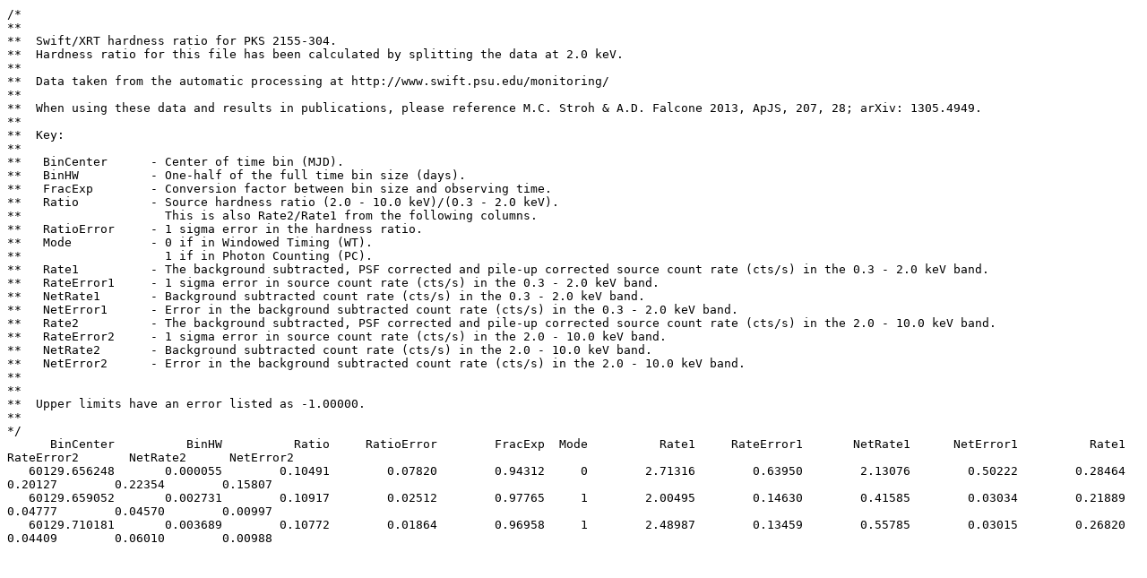

--- FILE ---
content_type: text/plain; charset=UTF-8
request_url: https://www.swift.psu.edu/monitoring/data_new/PKS2155-304/00033300025/hardness.txt
body_size: 2610
content:
/*
**
**  Swift/XRT hardness ratio for PKS 2155-304.
**  Hardness ratio for this file has been calculated by splitting the data at 2.0 keV.
**
**  Data taken from the automatic processing at http://www.swift.psu.edu/monitoring/
**
**  When using these data and results in publications, please reference M.C. Stroh & A.D. Falcone 2013, ApJS, 207, 28; arXiv: 1305.4949.
**
**  Key:
**
**   BinCenter      - Center of time bin (MJD).
**   BinHW          - One-half of the full time bin size (days).
**   FracExp        - Conversion factor between bin size and observing time.
**   Ratio          - Source hardness ratio (2.0 - 10.0 keV)/(0.3 - 2.0 keV).
**                    This is also Rate2/Rate1 from the following columns.
**   RatioError     - 1 sigma error in the hardness ratio.
**   Mode           - 0 if in Windowed Timing (WT).
**                    1 if in Photon Counting (PC).
**   Rate1          - The background subtracted, PSF corrected and pile-up corrected source count rate (cts/s) in the 0.3 - 2.0 keV band.
**   RateError1     - 1 sigma error in source count rate (cts/s) in the 0.3 - 2.0 keV band.
**   NetRate1       - Background subtracted count rate (cts/s) in the 0.3 - 2.0 keV band.
**   NetError1      - Error in the background subtracted count rate (cts/s) in the 0.3 - 2.0 keV band.
**   Rate2          - The background subtracted, PSF corrected and pile-up corrected source count rate (cts/s) in the 2.0 - 10.0 keV band.
**   RateError2     - 1 sigma error in source count rate (cts/s) in the 2.0 - 10.0 keV band.
**   NetRate2       - Background subtracted count rate (cts/s) in the 2.0 - 10.0 keV band.
**   NetError2      - Error in the background subtracted count rate (cts/s) in the 2.0 - 10.0 keV band.
**
**
**  Upper limits have an error listed as -1.00000.
**
*/
      BinCenter          BinHW          Ratio     RatioError        FracExp  Mode          Rate1     RateError1       NetRate1      NetError1          Rate1     RateError2       NetRate2      NetError2
   60129.656248       0.000055        0.10491        0.07820        0.94312     0        2.71316        0.63950        2.13076        0.50222        0.28464        0.20127        0.22354        0.15807
   60129.659052       0.002731        0.10917        0.02512        0.97765     1        2.00495        0.14630        0.41585        0.03034        0.21889        0.04777        0.04570        0.00997
   60129.710181       0.003689        0.10772        0.01864        0.96958     1        2.48987        0.13459        0.55785        0.03015        0.26820        0.04409        0.06010        0.00988
